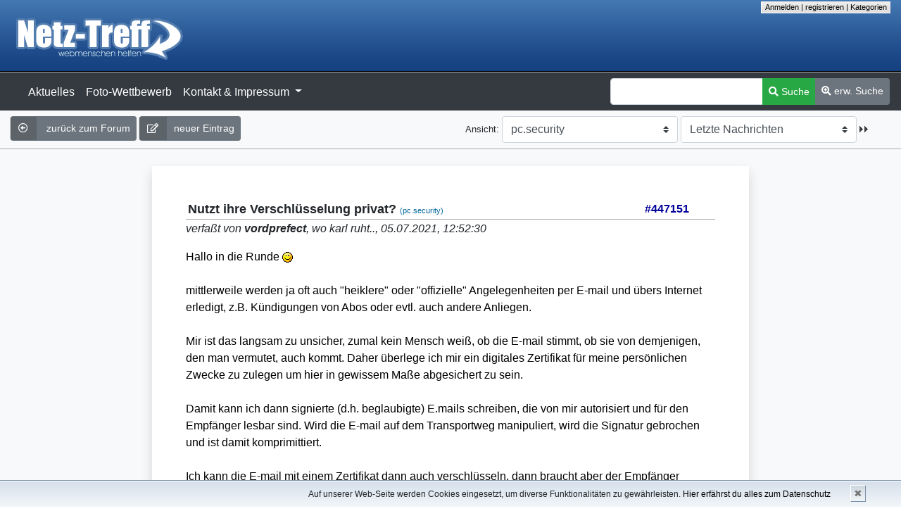

--- FILE ---
content_type: text/html; charset=UTF-8
request_url: https://netz-treff.de/forum/forum_entry.php?id=447151&page=0&category=pc.security&order=time
body_size: 6784
content:
<!DOCTYPE html>
<html lang="en">
<head>

    <title>Netz-Treff - Nutzt ihre Verschlüsselung privat?</title>
    
    <meta http-equiv="content-type" content="text/html; charset=UTF-8"/>
    <meta name="description" content=""/>
    <meta name="keywords" content=""/>

    <!--<meta name="viewport" content="width=device-width, initial-scale=1, shrink-to-fit=no">-->
    <meta http-equiv="X-UA-Compatible" content="IE=edge">
    <script src="js/jquery.js?version=v3.3.1" type="text/javascript"></script>


    <!-- Start: CSS -->
    <link rel="stylesheet" type="text/css" href="data/style.css?version=1552024282" media="all"/>
    <link rel="stylesheet" type="text/css" href="css/bootstrap.min.css" media="all"/>
    <link rel="stylesheet" type="text/css" href="css/fontawesome-all.css" media="all"/>
    <!-- Ende: CSS -->

    <link rel="shortcut icon" type="image/x-icon" href="/favicon.ico"/>

    <!-- Start: Javascripts -->
    <script src="javascripts.js?version=1552024282" type="text/javascript"></script>
    <script src="js/bootstrap.bundle.min.js?version=1552024282" type="text/javascript"></script>
    <!-- Ende: Javascripts -->

</head>

<body>


<!-- Start: NT-Header -->
<div class="container-fluid" id="top">
    <div class="row" id="logo">
        <div class="col">
            <a href="/forum/"><img style="margin-left: 5px;" src="img/logo.png" alt="Netz-Treff (zum Forum)" title="zum Forum"/></a>
        </div>
        <div class="col text-right">
            <p class="usermenu"><a href="login.php" title="anmelden">Anmelden</a> | <a href="register.php" title="als Benutzer anmelden">registrieren</a> | <a href="categories.php" title="Zur Kategorien-Übersicht">Kategorien</a></p>
        </div>
    </div>
</div>
<!-- Ende: NT-Header -->



<!-- Start: Haupt-Navigation -->
<nav class="navbar navbar-expand-lg navbar-dark bg-dark" style="border-top: 1px solid #aaa;">
    <a class="navbar-brand" href="#"></a>
    <button class="navbar-toggler" type="button" data-toggle="collapse" data-target="#navbarSupportedContent" aria-controls="navbarSupportedContent" aria-expanded="false" aria-label="Toggle navigation">
        <span class="navbar-toggler-icon"></span>
    </button>

    <div class="collapse navbar-collapse" id="navbarSupportedContent">
        <ul class="navbar-nav mr-auto">
            <li class="nav-item">
                <a class="nav-link" href="/forum/aktuelles.php">Aktuelles</a>
            </li>
            <li class="nav-item">
                <a class="nav-link" href="/gallery/fotowettbewerb/index.php">Foto-Wettbewerb</a>
            </li>
            <li class="nav-item dropdown">
                <a class="nav-link dropdown-toggle" href="/forum/impressum.php" id="navbarDropdown" role="button" data-toggle="dropdown" aria-haspopup="true" aria-expanded="false">
                    Kontakt & Impressum
                </a>
                <div class="dropdown-menu" aria-labelledby="navbarDropdown">
                    <a class="dropdown-item" href="/forum/impressum.php">Impressum</a>
                    <a class="dropdown-item" href="/forum/datenschutz.php">Datenschutzerkl&auml;rung</a>
                    <div class="dropdown-divider"></div>
                    <a class="dropdown-item" href="/forum/email.php">Kontakt</a>
                    <a class="dropdown-item" href="nub.php">Nutzungsbedingungen</a>
                </div>
            </li>
            
        </ul>
        
        <form class="form-inline" action="search.php" method="get">
            <div class="input-group">
                <input class="form-control" type="text" name="search" value="" size="20" aria-describedby="basic-addon2" />
                <div class="input-group-append">
                    <button class="btn btn-sm btn-success my-2 my-sm-0" type="submit" value="" /><i class="fas fa-search"></i> Suche</button>
                    <a href="/forum/search.php?extendedsearch=1" class="btn btn-sm btn-secondary" style="padding-top: .5em;" /><i class="fas fa-search-plus"></i> erw. Suche</a>
                </div>
            </div>
        </form>
    </div>
</nav>
<!-- Ende: Haupt-Navigation -->



<!-- Start: Subnavigation -->
<div class="container-fluid bg-light" style="border-bottom: 1px solid #aaa;">
    <div class="row pb-2 pt-2">
        <div class="col">
             
	<a class="btn btn-labeled btn-secondary btn-sm" href="forum.php?page=0&amp;category=pc.security&amp;order=time" title="zur Forums-Übersicht"><span class="btn-label"><i class="far fa-arrow-alt-circle-left"></i></span> zurück zum Forum</a> <a class="btn btn-labeled btn-secondary btn-sm" href="posting.php?category=pc.security" title="neuen Eintrag verfassen">
                        <span class="btn-label">
                            <i class="far fa-edit"></i>
                        </span>neuer Eintrag</a>
        </div>
        <div class="col-md-auto text-right">
            <form action='chooseview.php' method='post' style='display:inline;margin-right:2em;'><div style='display:inline;'><span class='small'>Ansicht: </span><select style="width: 250px;" class="custom-select" size="1" name="category"><option value="all">alle Kategorien</option><option value="nt.netz-treff">nt.netz-treff</option><option value="nt.games">nt.games</option><option value="nt.usertreffen">nt.usertreffen</option><option value="nt.feedback">nt.feedback</option><option value="ot.haushalt">ot.haushalt</option><option value="ot.kultur">ot.kultur</option><option value="ot.politik">ot.politik</option><option value="pc.coding">pc.coding</option><option value="pc.hardware">pc.hardware</option><option value="pc.software">pc.software</option><option value="pc.sw.office">pc.sw.office</option><option value="pc.security" selected="selected">pc.security</option><option value="pc.windows">pc.windows</option><option value="pc.linux">pc.linux</option><option value="user.tablet-smartphone">user.tablet-smartphone</option><option value="user.foto">user.foto</option><option value="user.grafik">user.grafik</option><option value="user.homerec">user.homerec</option><option value="user.telecom">user.telecom</option><option value="verkehr.kfz">verkehr.kfz</option><option value="verkehr.zweirad">verkehr.zweirad</option><option value="verkehr.reise">verkehr.reise</option><option value="web.design">web.design</option><option value="web.coding">web.coding</option><option value="web.net">web.net</option><option value="web.server">web.server</option><option value="web.socialnet">web.socialnet</option><option value=""></option></select>&nbsp;<select style="width: 250px;" class="custom-select" name='newview' onchange='this.form.submit()'><option value='lastpost'  selected='selected'>Letzte Nachrichten</option><option value='forum' >Threads</option><option value='board' >Board</option><option value='mix' >Mixed</option><option value='pm' >Pers&ouml;nliche Nachrichten</option><option value='login' >einloggen</option><option value='register' >registrieren</option><option value='categories' >Kategorien</option><input type='hidden' name='catgroup' value='all'></select>&nbsp;<input type='image' name='' value='' src='img/submit.gif' alt='&raquo;' /></div></form>
        </div>
    </div>
</div>
<!-- Ende: Subnavigation -->



<!-- Start: PNs (ToDo) -->
<div class="pns">

</div>
<!-- Ende: PNs (ToDo) -->



<!-- Start: Content -->
<div class="container-fluid pt-4 pb-4 bg-light" style="/*background: #eee;*/">
    <div class="row justify-content-md-center pl-1 pr-1">

        <div class="col-sm-12 col-md-11 col-lg-10 col-xl-8 p-5 bg-white shadow" style="/*border: 1px solid #aaa; width: 1400px;*/">
            
            <h2 class="postingheadline"><span class='msgid'>#447151 </span>Nutzt ihre Verschlüsselung privat? <span class="category">(pc.security)</span></h2><p class="autor"><i>verfaßt von <b>vordprefect</b>, wo karl ruht.., 05.07.2021, 12:52:30</i></p><p class="posting">

Hallo in die Runde&nbsp;<img src="img/sm/wink.png" alt=";)" width="15" height="15" /><br />
<br />
mittlerweile werden ja oft auch &quot;heiklere&quot; oder &quot;offizielle&quot; Angelegenheiten per E-mail und übers Internet erledigt, z.B. Kündigungen von Abos oder evtl. auch andere Anliegen.<br />
<br />
Mir ist das langsam zu unsicher, zumal kein Mensch weiß, ob die E-mail stimmt, ob sie von demjenigen, den man vermutet, auch kommt. Daher überlege ich mir ein digitales Zertifikat für meine persönlichen Zwecke zu zulegen um hier in gewissem Maße abgesichert zu sein.<br />
<br />
Damit kann ich dann signierte (d.h. beglaubigte) E.mails schreiben, die von mir autorisiert und für den Empfänger lesbar sind. Wird die E-mail auf dem Transportweg manipuliert, wird die Signatur gebrochen und ist damit komprimittiert.<br />
<br />
Ich kann die E-mail mit einem Zertifikat dann auch verschlüsseln, dann braucht aber der Empfänger ebenfalls das Gegenzertifikat, damit er diese E-mail entschlüsseln kann. Hier ist nicht nur der Transportweg geschützt, sondern auch der Inhalt, da bis auf die Headerdaten (Absender / Empfänger) der Inhalt der E-mail nicht lesbar ist.<br />
<br />
Mich interessiert hier Eure Sicht darauf - Schon mal darüber Gedanken gemacht? <br />
Würdet ihr das nutzen - auch wen es was kostet?<br />
<br />
<br />
Hier noch ein kleiner Exkurs zu der gesamten Thematik:<br />
<br />
Es gibt zwei weit verbreitete Technologien zum Signieren / Verschlüsseln von E-mails und Daten: GnuPG / PGP und S/MIME <br />
<br />
<b>GnuPG und PGP</b> kennt keine neutrale Zertifizierungsstelle, sondern vertraut darauf, daß sich die Benutzer untereinander vertrauen. Dieser &quot;Ring-of-Trust&quot; - du vertraust mir, dann vertraue ich Dir, dann kann auch der Freund Deines Freundes mir vertrauen ist das Prinzip von GnuPGP / PGP. Die Programme und Utilities dazu sind Freeware und können von jedermann/frau<br />
genutzt werden <a href="https://www.gpg4win.org/">gpg4win ist ein solches Projekt</a>. <br />
<br />
<b>S/MIME</b><br />
Auch bei S/MIME kann man Zertifikate selbst erstellen (d.h. SelfSigned), allerdings sind diese nicht von einer neutralen Stelle beglaubigt  z.B. kann man sowas innerhalb von Windows Domänen aufsetzen, da Windows eine eigene Zertifizierungs-Services mitbringt) D.h. man muß demjenigen, von dem man das Zertifikat bekommt, vertrauen. Das geht, wenn ich weiß, daß mein Partner mir eine E-mail mit seinem Zertifikat schickt und andersherum.<br />
<br />
Von einer zentralen und zertifizierten Stelle herausgegebene S/MIME Zertifikate kosten meistens etwas Geld (20- 60 EUR/Jahr).<br />
Die Stammzertifikate dieser Trustcenter sind z.B. in den Browsern hinterlegt, somit kommt hier keine Abfrage, wenn man mit einem Zertifikat eines Trustcenters eine E-mail öffnet. Bei unbekannten Zertifizierungsstellen (z.B. selbstausgestellten Zertifikaten) kommt hier eine Abfrage, ob man dem Zertifikat wirklich vertrauen will, erst dann kann man die E-mail öffnen.<br />
<br />
Für S/MIME Zertifikate gibt es verschiedene Trustlevel.<br />
<br />
Der einfachste Level ist auch am günstigsten. Hier wird allerdings nur die E-mail-Adresse verifiziert, aber niemand weiß, welche Identität dahinter steckt. D.h. jeder der das Zertifikat hat, kann auch eine E-mail mit diesem Absender schicken.<br />
<br />
Ein weiterer Level ist die Zertifizierung mit E-mail-Adresse und der Person (Identität). Hier wird die E-mail-Adresse und die Person mittels Ausweis (etc.) überprüft. D.h. Adresse und Person stimmen mit der E-mail-Adresse über ein. <br />
<br />
Es gib hier dann auch noch andere Abstufungen, z.B. ob das Zertifikat mit Smartcard-Readern genutzt werden kann usw.<br />
und für Unternehmen sieht es nochmals anders aus, die können dann je nach Art des Zertifikats der Zertifizierungsstelle selbst Zertifikate für Benutzer ausstellen.<br />
<br />
Komplett ist das Vertrauen eigentlich nur, wenn sich die Person an einem dedizierten Rechner mit einem fest verbauten Kartenleser mit dem Zertifikat anmelden muß, um an diesem Rechner dann eine signierte oder verschlüsselte E-mail zu schreiben.<br />
<br />
Kompliziert? Eigentlich nicht so..&nbsp;<img src="img/sm/wink.png" alt=";)" width="15" height="15" />

</p><p class="signature">-- <br />

lg <br />
volker<br />
<br />
so long and thank you for the fish &gt;~°&gt;<br />
<br />
<a href="http://www.slartibartfass.net"><b><span style="color:#BF0040;">Meine Fotos</span></b></a>

</p><div class="postinganswer"><a class="btn btn-labeled btn-success btn-sm" href="posting.php?id=447151&amp;page=0&amp;category=pc.security&amp;order=time" title="auf diesen Beitrag antworten"><span class="btn-label"><i class="fas fa-reply"></i></span> antworten</a></div><div class="postingedit">&nbsp</div>
    <p class="wholethread"><b>gesamter Thread:</b></p><form action="markread.php" method="post"><div><input type="hidden" name="referrer" value="/forum/forum_entry.php?id=447151&amp;page=0&amp;category=pc.security&amp;order=time" /><ul class="thread"><li><span class="actthread">Nutzt ihre Verschlüsselung privat?</span> - <b>vordprefect</b> - 05.07.2021, 12:52:30 <span class='hits'>[8283 Hits]</span> <span class="small"><a href="board_entry.php?id=447151#e447151"><img src="img/board_d.gif" alt="[Board]" title="in Board-Ansicht öffnen" width="12" height="9" onmouseover="this.src='img/board_mo.gif';" onmouseout="this.src='img/board_d.gif';" /></a><a href="mix_entry.php?id=447151#e447151"><img src="img/mix_d.gif" alt="[Mix]" title="in Mix-Ansicht öffnen" width="12" height="9" onmouseover="this.src='img/mix_mo.gif';" onmouseout="this.src='img/mix_d.gif';" /></a></span><ul class="reply"><li><a class="reply"href="forum_entry.php?id=447204&amp;page=0&amp;category=pc.security&amp;order=time#e447204">Nutzt ihre Verschlüsselung privat?</a> - <b>Pixel64</b> <a href="http://www.net73.com"><img src="img/hp.gif" alt="zur Homepage von Pixel64" title="zur Homepage von Pixel64" /></a> - 07.07.2021, 23:14:24 <span class='hits'>[8064 Hits]</span></li><li><a class="reply"href="forum_entry.php?id=447187&amp;page=0&amp;category=pc.security&amp;order=time#e447187">Nutzt ihre Verschlüsselung privat?</a> - <b>Hackertomm</b> - 06.07.2021, 09:53:57 <span class='hits'>[10326 Hits]</span></li><li><a class="reply"href="forum_entry.php?id=447183&amp;page=0&amp;category=pc.security&amp;order=time#e447183">Nutzt ihre Verschlüsselung privat?</a>&nbsp;<span class="edited" title="dieser Beitrag wurde editiert">(ed)</span> - <b>Johann</b> - 06.07.2021, 08:43:14 <span class='hits'>[8232 Hits]</span><ul class="reply"><li><a class="reply"href="forum_entry.php?id=447186&amp;page=0&amp;category=pc.security&amp;order=time#e447186">Nutzt ihre Verschlüsselung privat?</a> - <b>vordprefect</b> - 06.07.2021, 09:50:03 <span class='hits'>[8154 Hits]</span><ul class="reply"><li><a class="reply"href="forum_entry.php?id=447188&amp;page=0&amp;category=pc.security&amp;order=time#e447188">Nutzt ihre Verschlüsselung privat?</a>&nbsp;<span class="edited" title="dieser Beitrag wurde editiert">(ed)</span> - <b>Johann</b> - 06.07.2021, 10:03:57 <span class='hits'>[8108 Hits]</span></li></ul></li></ul></li><li><a class="reply"href="forum_entry.php?id=447174&amp;page=0&amp;category=pc.security&amp;order=time#e447174">Nutzt ihre Verschlüsselung privat?</a>&nbsp;<span class="edited" title="dieser Beitrag wurde editiert">(ed)</span> - <b>bender</b> - 05.07.2021, 21:48:54 <span class='hits'>[8139 Hits]</span></li><li><a class="reply"href="forum_entry.php?id=447161&amp;page=0&amp;category=pc.security&amp;order=time#e447161">Nutzt ihre Verschlüsselung privat?</a> - <b>Hausdoc</b> - 05.07.2021, 16:13:09 <span class='hits'>[8133 Hits]</span><ul class="reply"><li><a class="reply"href="forum_entry.php?id=447190&amp;page=0&amp;category=pc.security&amp;order=time#e447190">Nutzt ihre Verschlüsselung privat?</a>&nbsp;<span class="edited" title="dieser Beitrag wurde editiert">(ed)</span> - <b>Johann</b> - 06.07.2021, 10:17:12 <span class='hits'>[8168 Hits]</span></li><li><a class="reply"href="forum_entry.php?id=447176&amp;page=0&amp;category=pc.security&amp;order=time#e447176">Nutzt ihre Verschlüsselung privat?</a> - <b>neanderix</b> - 05.07.2021, 22:16:39 <span class='hits'>[8140 Hits]</span></li></ul></li><li><a class="reply"href="forum_entry.php?id=447159&amp;page=0&amp;category=pc.security&amp;order=time#e447159">Nutzt ihre Verschlüsselung privat?</a>&nbsp;<span class="edited" title="dieser Beitrag wurde editiert">(ed)</span> - <b>me3</b> - 05.07.2021, 14:42:35 <span class='hits'>[8151 Hits]</span></li><li><a class="reply"href="forum_entry.php?id=447156&amp;page=0&amp;category=pc.security&amp;order=time#e447156">Nutzt ihre Verschlüsselung privat?</a> - <b>RoyMurphy</b> - 05.07.2021, 14:23:58 <span class='hits'>[8139 Hits]</span><ul class="reply"><li><a class="reply"href="forum_entry.php?id=447177&amp;page=0&amp;category=pc.security&amp;order=time#e447177">Nutzt ihre Verschlüsselung privat?</a> - <b>neanderix</b> - 05.07.2021, 22:20:34 <span class='hits'>[8124 Hits]</span><ul class="reply"><li><a class="reply"href="forum_entry.php?id=447185&amp;page=0&amp;category=pc.security&amp;order=time#e447185">Nutzt ihre Verschlüsselung privat?</a> - <b>vordprefect</b> - 06.07.2021, 09:33:54 <span class='hits'>[8154 Hits]</span></li></ul></li></ul></li></ul></li></ul></div></form>
        </div>
    </div>
</div>
<!-- Ende: Content -->



<!-- Start: Footernav -->
<div class="container-fluid bg-light" style="border-top: 1px solid #aaa; border-bottom: 1px solid #aaa;">
    <div class="row pb-2 pt-2">
        <div class="col">
             
	<a class="btn btn-labeled btn-secondary btn-sm" href="forum.php?page=0&amp;category=pc.security&amp;order=time" title="zur Forums-Übersicht"><span class="btn-label"><i class="far fa-arrow-alt-circle-left"></i></span> zurück zum Forum</a> <a class="btn btn-labeled btn-secondary btn-sm" href="posting.php?category=pc.security" title="neuen Eintrag verfassen">
                        <span class="btn-label">
                            <i class="far fa-edit"></i>
                        </span>neuer Eintrag</a>
        </div>
        <div class="col text-right">
            <form action='chooseview.php' method='post' style='display:inline;margin-right:2em;'><div style='display:inline;'><span class='small'>Ansicht: </span><select style="width: 250px;" class="custom-select" size="1" name="category"><option value="all">alle Kategorien</option><option value="nt.netz-treff">nt.netz-treff</option><option value="nt.games">nt.games</option><option value="nt.usertreffen">nt.usertreffen</option><option value="nt.feedback">nt.feedback</option><option value="ot.haushalt">ot.haushalt</option><option value="ot.kultur">ot.kultur</option><option value="ot.politik">ot.politik</option><option value="pc.coding">pc.coding</option><option value="pc.hardware">pc.hardware</option><option value="pc.software">pc.software</option><option value="pc.sw.office">pc.sw.office</option><option value="pc.security" selected="selected">pc.security</option><option value="pc.windows">pc.windows</option><option value="pc.linux">pc.linux</option><option value="user.tablet-smartphone">user.tablet-smartphone</option><option value="user.foto">user.foto</option><option value="user.grafik">user.grafik</option><option value="user.homerec">user.homerec</option><option value="user.telecom">user.telecom</option><option value="verkehr.kfz">verkehr.kfz</option><option value="verkehr.zweirad">verkehr.zweirad</option><option value="verkehr.reise">verkehr.reise</option><option value="web.design">web.design</option><option value="web.coding">web.coding</option><option value="web.net">web.net</option><option value="web.server">web.server</option><option value="web.socialnet">web.socialnet</option><option value=""></option></select>&nbsp;<select style="width: 250px;" class="custom-select" name='newview' onchange='this.form.submit()'><option value='lastpost'  selected='selected'>Letzte Nachrichten</option><option value='forum' >Threads</option><option value='board' >Board</option><option value='mix' >Mixed</option><option value='pm' >Pers&ouml;nliche Nachrichten</option><option value='login' >einloggen</option><option value='register' >registrieren</option><option value='categories' >Kategorien</option><input type='hidden' name='catgroup' value='all'></select>&nbsp;<input type='image' name='' value='' src='img/submit.gif' alt='&raquo;' /></div></form>
        </div>
    </div>
</div>
<!-- Ende: Footernav -->



<!-- Start: Footer -->
<footer class="page-footer font-small bg-dark text-light pt-4" style="border-top: 1px solid #eee;">

    <!-- Start: Footer Links -->
    <div class="container text-center text-md-left">
        <div class="row">

            <!-- Start: First column -->
            <div class="col-md-4">
                <h5 class="text-uppercase mb-4 mt-3">Unterst&uuml;tzung</h5>
                <p>
                    Netz-Treff.de ist ein privates Projekt f&uuml;r die Community. Nat&uuml;rlich fallen Kosten f&uuml;r Server, Domains, rechtliche Umsetzungen, etc. an.
                    Du bezahlst f&uuml;r einen Account keinen Cent und die Webseite wird komplett werbefrei und unabh&auml;ngig betrieben.
                    Du kannst uns gerne mit einem kleinen Beitrag unterst&uuml;tzen: <a href="/forum/paypal.php" class="text-white btn btn-danger">zur Unterst&uuml;tzer-Seite</a>
                </p>
            </div>
            <!-- Ende: First column -->

            <hr class="clearfix w-100 d-md-none" />

            <!-- Start: Second column -->
            <div class="col-md-3 mx-auto">
                <h5 class="text-uppercase mb-4 mt-3">Informationen</h5>
                <ul class="list-unstyled">
                    <li>
                        <a href="/forum/impressum.php"><i class="fas fa-chevron-circle-right"></i> Impressum</a>
                    </li>
                    <li>
                        <a href="/forum/datenschutz.php"><i class="fas fa-chevron-circle-right"></i> Datenschutzerkl&auml;rung</a>
                    </li>
                    <li>
                        <a href="/forum/nub.php"><i class="fas fa-chevron-circle-right"></i> Nutzungsbedingungen</a>
                    </li>
                    <li>
                        <a href="/forum/email.php"><i class="fas fa-chevron-circle-right"></i> Kontakt</a>
                    </li>
                </ul>
            </div>
            <!-- Ende: Second column -->

            <hr class="clearfix w-100 d-md-none">

            <!-- Start: Third column -->
            <div class="col-md-4 mx-auto">
                <h5 class="text-uppercase mb-4 mt-3 font-weight-bold">Aktuelles</h5>
                <ul class="list-unstyled">
                    <li>
                        <a href="/forum/aktuelles.php"><i class="fas fa-chevron-circle-right"></i> Aktuelles vom NT-Team</a>
                    </li>
                    <li>
                        <a href="/forum/lastpost.php?"><i class="fas fa-chevron-circle-right"></i> Die letzten Foren-Postings</a>
                    </li>
                    <li>
                        <a href="/forum/forum.php?"><i class="fas fa-chevron-circle-right"></i> Thread-&Uuml;bersicht</a>
                    </li>
                </ul>
            </div>
            <!-- Ende: Third column -->

        </div>
    </div>
    <!-- Ende: Footer Links -->

    <hr class="pb-0 mb-0">

    <!-- Start: Call to action -->
    <div class="text-center p-5" style="background: #000; border-top: 1px solid #aaa; border-bottom: 1px solid #aaa;">

            
             <ul class="list-unstyled list-inline mb-0">
                <li class="list-inline-item">
                    <h5 class="mb-1">Registriere deinen pers&ouml;nlichen, kostenlosen Account</h5>
                </li>
                <li class="list-inline-item">
                    <a href="/forum/register.php" class="text-white btn btn-danger btn-rounded">zur Registrierung!</a>
                </li>
             </ul>
             



    </div>
    <!-- Ende: Call to action -->

    <hr class="pt-0 mt-0">

    <!-- Start: Social buttons -->
    <div class="text-center">
        <!--<ul class="list-unstyled list-inline">
            <li class="list-inline-item">
                <button type="button" class="btn btn-primary">
                    <i class="fab fa-twitter"></i>
                </button>
            </li>
            <li class="list-inline-item">
                <button type="button" class="btn btn-primary">
                    <i class="fab fa-facebook"></i>
                </button>
            </li>
            <li class="list-inline-item">
                <button type="button" class="btn btn-danger">
                    <i class="fab fa-google-plus"></i>
                </button>
            </li>
            <li class="list-inline-item">
                <button type="button" class="btn btn-danger">
                    <i class="fab fa-youtube"></i>
                </button>
            </li>
            <li class="list-inline-item">
                <button type="button" class="btn btn-success">
                    <i class="fab fa-xing"></i>
                </button>
            </li>
        </ul>-->
        <span class="badge badge-secondary">NT v1.1.0</span>
    </div>
    <!-- Ende: Social buttons -->

    <!-- Start: Counter -->
    <div class="footer-copyright py-3 text-center">
        29352 Beiträge in 2214 Threads (Archiv: 577399 Beiträge in 48426 Threads), 1277 registrierte Benutzer, 211 User online (3 User, 208 Gäste)
    </div>
    <!-- Ende: Counter -->

</footer>
<!-- Ende: Footer -->


<div id="cookiedingsbums">
                    <div>
                        <span>Auf unserer Web-Seite werden Cookies eingesetzt, um diverse Funktionalit&auml;ten zu gew&auml;hrleisten. </span>
                        <a href="/forum/datenschutz.php">Hier erf&auml;hrst du alles zum Datenschutz</a>
                        </div>
                    <span id="cookiedingsbumsCloser"
                          onclick="document.cookie = 'hidecookiedingsbums=1;path=/';jQuery('#cookiedingsbums').slideUp()">&#10006;</span>
                </div>
                
                <script>
                    if (document.cookie.indexOf('hidecookiedingsbums=1') != -1) {
                        jQuery('#cookiedingsbums').hide();
                    }
                    else {
                        jQuery('#cookiedingsbums').prependTo('body');
                        jQuery('#cookiedingsbumsCloser').show();
                    }
                </script>


</body>
</html>


--- FILE ---
content_type: application/javascript
request_url: https://netz-treff.de/forum/javascripts.js?version=1552024282
body_size: 2859
content:
$(function() {

    $('.list-group-item').on('click', function() {
        $('.glyphicon', this)
            .toggleClass('glyphicon-chevron-right')
            .toggleClass('glyphicon-chevron-down');
    });

});



if (top != self) top.location.href=self.location.href; //MudGuard, 2005-04-01 framebreaker added


function jseinblenden(was) {
	var klappe = document.getElementById("jsklappe");

	klappe.style.display = "block"; 

	var txtarea = document.getElementById("thebox"); txtarea.focus();

	var hinweis = document.getElementById("jshinweis");

	var tags = document.getElementById("jstags");

	var urltext = document.getElementById("jsurltext"); var url = document.getElementById("jsurl");
	var texttext = document.getElementById("jstexttext"); var text = document.getElementById("jstext");

	var urlrow = document.getElementById("jsurlrow");
	var textrow = document.getElementById("jstextrow");
	var colorrow = document.getElementById("jscolorbuttons");

	var flag = document.getElementById("jsflag");

	flag.value = was;

	urlrow.style.display = "none";
	textrow.style.display = "none";
	colorrow.style.display = "none";

	hinweis.style.visibility = "visible";
	tags.style.visibility = "visible";

	var txtarea = document.getElementById("thebox");

	var textToEdit = "";
	if (document.selection) // for IE
	{
		textToEdit = document.selection.createRange().text;
	}
	else if ((typeof txtarea.selectionStart) != 'undefined') // for Mozilla
	{
		var selLength = txtarea.textLength;
		var selStart = txtarea.selectionStart;
		var selEnd = txtarea.selectionEnd;
		textToEdit = (txtarea.value).substring(selStart, selEnd);
	}
	document.getElementById("jstext").value = textToEdit;
	
	if (was == "link") {
		var hinweistext = "Zum Erstellen eines Links sind Adresse und Text erforderlich:";

		urltext.firstChild.data = "URL eingeben:";
		texttext.firstChild.data = "Text, der erscheinen soll:";

		urlrow.style.display = "";
		textrow.style.display = "";
	} else if (was == "msg") {
		var hinweistext = "Zum Erstellen eines Links zu einem Posting sind Nummer und Text erforderlich:";

		urltext.firstChild.data = "Msg-Nummer eingeben:";
		texttext.firstChild.data = "Text, der erscheinen soll:";

		urlrow.style.display = "";
		textrow.style.display = "";
	} else if (was == "style") {
		var hinweistext = "Der Style (z. B. color: red;) und der zu  formatierende Text sind erforderlich:";

		urltext.firstChild.data = "Style eingeben:";
		texttext.firstChild.data = "Text, der erscheinen soll:";

		urlrow.style.display = "";
		textrow.style.display = "";
	} else if (was == "youtube") {
		var hinweistext = "Nur die Nummer des Videos eingeben, nicht die gesamte Adresse!";

		urltext.firstChild.data = "Youtube-Nummer:";
		texttext.firstChild.data = "Text, der erscheinen soll:";

		urlrow.style.display = "";
	} else if (was == "img") {
		var hinweistext = "F�r ein Bild wird dessen komplette URL ben�tigt.";

		urltext.firstChild.data = "Bild-Adresse:";
		texttext.firstChild.data = "Text, der erscheinen soll:";

		urlrow.style.display = "";
	} else if (was == "color") {
		hinweistext = "Textfarbe und evtl. Hintergrundfarbe";
		texttext.firstChild.data = "Text, der erscheinen soll:";
		
		textrow.style.display = "";
		colorrow.style.display = "";
	}
	hinweis.firstChild.data=hinweistext;
}

function jseintragen() {
    var txtarea = document.getElementById("thebox");
    var flag = document.getElementById("jsflag");
    var url = document.getElementById("jsurl").value;
    var text = document.getElementById("jstext").value;
    var art = 0;
    
    //link, msg, style, youtube, img
     if (flag.value == "link") {
        var urlminimum = 8; if (text.length == 0) {text = url;}
    } else if (flag.value == "msg") {
        var urlminimum = 1; if (text.length == 0) {text = url;}
    } else if (flag.value == "style") {
        var urlminimum = 8; if (text.length == 0) {text = "Text eingeben";}
    } else if (flag.value == "youtube") {
        var urlminimum = 5; art = 1;
    } else if (flag.value == "img") {
        var urlminimum = 8; art = 1;
    } else if (flag.value == "color") {
        var fore = document.getElementById("jsForeColor").value;
        var back = document.getElementById("jsBackColor").value;
        var url = "";
        var colorRegex = /^#(?:[a-f0-9]{3}){1,2}$/i;
        if (colorRegex.test(fore))
        {
            url = fore;
            if (colorRegex.test(back))
            {
                url += back;
            }
        }
        var urlminimum = 4; art = 0; if (text.length == 0) {text = "Text eingeben";}
    } else {
        var urlminimum = 100;
    }
    
    if (url.length >= urlminimum) {
        // for IE:
      	if (document.selection) {
        		txtarea.focus();
        		var sel = document.selection.createRange();
            if (art == 0) {
                sel.text = "[" + flag.value + "=" + url + "]" + text + "[/" + flag.value + "]";
            } else //if (art == 1)
            {
                sel.text = "[" + flag.value + "]" + url + "[/" + flag.value + "]";
            }
            document.getElementById("jsurl").value = ""; document.getElementById("jstext").value = "";
        		return;

        // for Mozilla:
      	} else if ((typeof txtarea.selectionStart) != 'undefined') {
        		var selLength = txtarea.textLength;
        		var selStart = txtarea.selectionStart;
        		var selEnd = txtarea.selectionEnd;
        		var oldScrollTop = txtarea.scrollTop;
        		var s1 = (txtarea.value).substring(0,selStart);
        		var s2 = (txtarea.value).substring(selStart, selEnd)
        		var s3 = (txtarea.value).substring(selEnd, selLength);
      
            if (art == 0) {
        		    var s4 = "[" + flag.value + "=" + url + "]" + text + "[/" + flag.value + "]"; 
        		    var s5 = "[" + flag.value + "=" + url + "]"
        		    var s6 = text
            } else {
        		    var s4 = "[" + flag.value + "]" + url + "[/" + flag.value + "]"; 
        		    var s5 = "[" + flag.value + "]"
        		    var s6 = url
            }

        		txtarea.value = s1 + s4 + s3;
        		txtarea.selectionStart = s1.length + s5.length;
        		txtarea.selectionEnd = s1.length + s5.length + s6.length;

        		txtarea.scrollTop = oldScrollTop;
        		txtarea.focus();
        		document.getElementById("jsurl").value = ""; document.getElementById("jstext").value = "";
        		return;

      	} else  {
            if (art == 0) {
            		input('[' + flag.value + '=' + url + ']' + text + '[/' + flag.value + ']');

            } else {
            		input('[' + flag.value + ']' + url + '[/' + flag.value + ']');
        	  }
        	  document.getElementById("jsurl").value = ""; document.getElementById("jstext").value = "";
        }
    }
}

function hideinputhelper()
{
	document.getElementById("jsklappe").style.display = "none";
}

function jscolorinput(selector, target)
{
    document.getElementById(target).value = selector.value;
}

function bbcode(v)
{
	//MudGuard 2005-05-13 get Element by id, not by form name/element name
	var txtarea = document.getElementById("thebox");

	if (document.selection) // for IE
	{
		var str = document.selection.createRange().text;
		txtarea.focus();
		var sel = document.selection.createRange();
		sel.text = "[" + v + "]" + str + "[/" + v + "]";
		return;
	}
	else if ((typeof txtarea.selectionStart) != 'undefined') // for Mozilla
	{
		var selLength = txtarea.textLength;
		var selStart = txtarea.selectionStart;
		var selEnd = txtarea.selectionEnd;
		var oldScrollTop = txtarea.scrollTop;
		var s1 = (txtarea.value).substring(0,selStart);
		var s2 = (txtarea.value).substring(selStart, selEnd);
		var s3 = (txtarea.value).substring(selEnd, selLength);
		txtarea.value = s1 + '[' + v + ']' + s2 + '[/' + v + ']' + s3;
		
		var s4 = s1 + '[' + v + ']';
		if (s2.length == 0) {
		txtarea.selectionStart = s4.length;
			txtarea.selectionEnd = s4.length;
		} else {
		txtarea.selectionStart = s4.length;
			txtarea.selectionEnd = s4.length + s2.length;
		}

		txtarea.scrollTop = oldScrollTop;
		txtarea.focus();
		return;
	}
	else 
		input('[' + v + '][/' + v + '] ');
}

function input(what)
{
	//MudGuard 2005-05-13 get Element by id, not by form name/element name
	var txtarea = document.getElementById("thebox");

	 if (document.selection) {
        var str = document.selection.createRange().text;
        txtarea.focus();
        var sel = document.selection.createRange();
        sel.text = "[" + v + "]" + str + "[/" + v + "]";
        return;
    }
	else if ((typeof txtarea.selectionStart) != 'undefined') // f?r Mozilla
	{
		var selEnd = txtarea.selectionEnd;
		var txtLen = txtarea.value.length;
		var txtbefore = txtarea.value.substring(0,selEnd);
		var txtafter =  txtarea.value.substring(selEnd, txtLen);
		var oldScrollTop = txtarea.scrollTop;
		txtarea.value = txtbefore + what + txtafter;
		txtarea.selectionStart = txtbefore.length + what.length;
		txtarea.selectionEnd = txtbefore.length + what.length;
		txtarea.scrollTop = oldScrollTop;
		txtarea.focus();
	}
	else
	{
		txtarea.value += what;
		txtarea.focus();
	}
}


function insert_link()
{
	insert_elemwithattr('link');
}

function insert_elemwithattr(kind)
{
    //MudGuard 2005-07-14 handle msg=, link=, style=
    var txtarea = document.getElementById("thebox");
     if (kind == "msg") {
         var myurl = prompt("Nummer eingeben:", "");
         var urlminimum = 1;
    } else if (kind == "style") {
         var myurl = prompt("Style eingeben (Beispiel: color: red;)", "");
         var urlminimum = 8;

    } else {
         var myurl = prompt("URL eingeben:", "http://");
         var urlminimum = 8;
    }
    
    if (myurl.length >= urlminimum) 
    {
        var mytext = prompt("Text eingeben, der erscheinen soll:", "");
        if (mytext.length >=1) 
        {
          	if (document.selection) // for IE
          	{
            		//var str = document.selection.createRange().text;
            		txtarea.focus();
            		var sel = document.selection.createRange();
            		sel.text = "[" + kind + "=" + myurl + "]" + mytext + "[/" + kind + "]";
            		//sel.text = "[" + kind + "=" + myurl + "]" + kind + "[/" + kind + "]";
            		return;
          	}
          	else if ((typeof txtarea.selectionStart) != 'undefined') // for Mozilla
          	{
            		var selLength = txtarea.textLength;
            		var selStart = txtarea.selectionStart;
            		var selEnd = txtarea.selectionEnd;
            		var oldScrollTop = txtarea.scrollTop;
            		var s1 = (txtarea.value).substring(0,selStart);
            		var s2 = (txtarea.value).substring(selStart, selEnd)
            		var s3 = (txtarea.value).substring(selEnd, selLength);
          
            		//var s4 = "[" + kind + "=" + s2 + "]" + kind + "[/" + kind + "]"; 
            		var s4 = "[" + kind + "=" + myurl + "]" + mytext + "[/" + kind + "] "; 

                var s5 = "[" + kind + "=" + myurl + "]";
                var s6 = mytext;
          
            		txtarea.value = s1 + s4 + s3;
            		//txtarea.selectionStart = s1.length;
            		//txtarea.selectionEnd = s1.length + s4.length;
            		txtarea.selectionStart = s1.length + s5.length;
            		txtarea.selectionEnd = s1.length + s5.length + s6.length;

            		txtarea.scrollTop = oldScrollTop;
            		txtarea.focus();
            		return;
          	}
          	else 
          	{
            		//input('[link=]Link[/link] ');
            		input('[link=' + myurl + ']' + mytext + '[/link] ');
            }
        }
    }
}





/*
function insert_elemwithattr(kind)
{
	//MudGuard 2005-07-14 handle msg=, link=, style=
	var txtarea = document.getElementById("thebox");

	if (document.selection) // for IE
	{
		var str = document.selection.createRange().text;
		txtarea.focus();
		var sel = document.selection.createRange();
		sel.text = "[" + kind + "=" + str + "]" + kind + "[/" + kind + "]";
		return;
	}
	else if ((typeof txtarea.selectionStart) != 'undefined') // for Mozilla
	{
		var selLength = txtarea.textLength;
		var selStart = txtarea.selectionStart;
		var selEnd = txtarea.selectionEnd;
		var oldScrollTop = txtarea.scrollTop;
		var s1 = (txtarea.value).substring(0,selStart);
		var s2 = (txtarea.value).substring(selStart, selEnd)
		var s3 = (txtarea.value).substring(selEnd, selLength);

		var s4 = "[" + kind + "=" + s2 + "]" + kind + "[/" + kind + "]"; 

		txtarea.value = s1 + s4 + s3;
		txtarea.selectionStart = s1.length;
		txtarea.selectionEnd = s1.length + s4.length;
		txtarea.scrollTop = oldScrollTop;
		txtarea.focus();
		return;
	}
	else 
		input('[link=]Link[/link] ');
}
*/



function clear()
{
	document.forms['entryform'].elements['text'].value = "";
}

var quotedText = '';

function rememberQuote()
{
	quotedText = document.forms['entryform'].elements['text'].value;
	document.forms['entryform'].elements['text'].value = '';
}

function restoreQuote()
{
	document.forms['entryform'].elements['text'].value = quotedText + document.forms['entryform'].elements['text'].value;
}

function more_smilies()
{
	var popurl="more_smilies.php";
	winpops=window.open(popurl,"moresmileys","width=420,height=350,scrollbars=1,resizable=1");
}

function upload()
{
	var popurl="upload.php";
	winpops=window.open(popurl,"upload","width=340,height=340,scrollbars,resizable");
}

function pm_bulk_process_select_all()
{
	chboxes = document.getElementsByName("idlist[]");
	for (var bx in chboxes)
		chboxes[bx].checked = true;
}

function pm_bulk_process_select_none()
{
	chboxes = document.getElementsByName("idlist[]");
	for (var bx in chboxes)
		chboxes[bx].checked = false;
}

function pm_bulk_process_select_invert()
{
	chboxes = document.getElementsByName("idlist[]");
	for (var bx in chboxes)
		chboxes[bx].checked = !chboxes[bx].checked;
}


var img1 = new Image();
img1.src ="img/link_mo.gif";
var img2 = new Image();
img2.src ="img/up_mo.gif";
var img3 = new Image();
img3.src ="img/board_mo.gif";
var img4 = new Image();
img4.src ="img/thread_mo.gif";
var img5 = new Image();
img5.src ="img/mix_mo.gif";
var img6 = new Image();
img6.src ="img/next_mo.gif";
var img7 = new Image();
img7.src ="img/prev_mo.gif";
var img8 = new Image();
img8.src ="img/update_mo.gif";